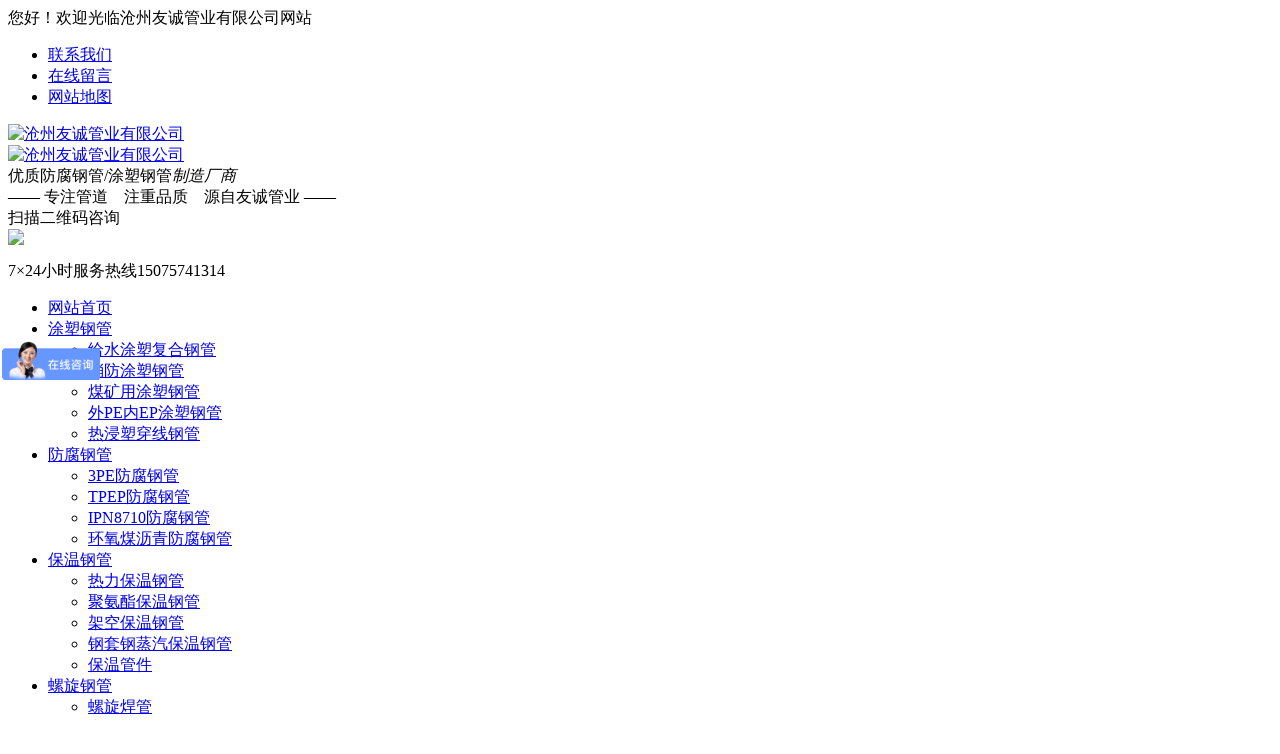

--- FILE ---
content_type: text/html
request_url: http://www.ycgy999.cn/ProductView_1753_123.html
body_size: 7181
content:
<!DOCTYPE html PUBLIC "-//W3C//DTD XHTML 1.0 Transitional//EN" "http://www.w3.org/TR/xhtml1/DTD/xhtml1-transitional.dtd">
<html xmlns="http://www.w3.org/1999/xhtml">
<head>
<meta http-equiv="Content-Type" content="text/html; charset=gb2312" />
<title>涂塑直缝钢管-涂塑复合钢管,涂塑焊管,沧州友诚管业厂家</title>
<meta name="Keywords" content="涂塑螺旋钢管,内外涂塑钢管,涂塑复合管,涂塑钢管厂家" />
<meta name="Description" content="涂塑直缝钢管采用前处理、预热、内涂装、流平、后处理工艺制成的涂塑复合钢管，是传统镀锌管和焊接钢管的升级型产品。" />
<script src="js/tz.js" type="text/javascript"></script>
<link href="css/style.css" rel="stylesheet">
<link href="css/aos.css" rel="stylesheet">
<script src="js/jquery.SuperSlide.2.1.1.js"></script>
<script type="text/javascript" src="js/jquery.pack.js"></script>
<script type="text/javascript" src="js/jquery.SuperSlide.js"></script>
<script src="js/nsw.pc.min.js"></script>
<script>
var _hmt = _hmt || [];
(function() {
  var hm = document.createElement("script");
  hm.src = "https://hm.baidu.com/hm.js?de2911ada8ed11a44c739d1c4c7af4a5";
  var s = document.getElementsByTagName("script")[0]; 
  s.parentNode.insertBefore(hm, s);
})();
</script>

<script>
var _hmt = _hmt || [];
(function() {
  var hm = document.createElement("script");
  hm.src = "https://hm.baidu.com/hm.js?88022f0510143c2fa2591c1313f22530";
  var s = document.getElementsByTagName("script")[0]; 
  s.parentNode.insertBefore(hm, s);
})();
</script>

</head>
<!--<body oncontextmenu=self.event.returnValue=false onselectstart="return false">-->
<body>
<!--头部开始-->
<div class="header_main por" id="header_main">
<!--顶部开始-->
<div class="head_main_top" aos="fade-down" aos-easing="ease" aos-duration="700">
<div class="w1200 clearfix">
<div class="left">您好！欢迎光临沧州友诚管业有限公司网站</div>
<ul class="right"><li><i class="icon qy"></i><a title="联系我们" href="contact_8.html">联系我们</a></li><li><i class="icon zx"></i><a href="contact_8.html" title="在线留言">在线留言</a></li><li><i class="icon lx"></i><a href="sitemap.html">网站地图</a></li></ul>
</div></div>
<!--顶部结束-->

<div class="header_logo">
<div class="w1200">
<div class="logo fl" aos="fade-right" aos-easing="ease" aos-duration="900" aos-delay="100"><a class="fl" href="http://www.ycgy999.cn" title="沧州友诚管业有限公司"><img src="images/logo.jpg" alt="沧州友诚管业有限公司"></a></div>
<div class="logo fl" aos="fade-right" aos-easing="ease" aos-duration="700" aos-delay="100"><a class="fl" href="http://www.ycgy999.cn" title="沧州友诚管业有限公司"><img src="images/logo1.png" alt="沧州友诚管业有限公司"></a></div>
<div class="bt fl" aos="fade-left" aos-easing="ease" aos-duration="700" aos-delay="100">优质防腐钢管/涂塑钢管<i>制造厂商</i><br /><span>—— 专注管道&nbsp;&nbsp;&nbsp;&nbsp;注重品质&nbsp;&nbsp;&nbsp;&nbsp;源自友诚管业 ——</span></div>
<div class="erwei" aos="fade-left" aos-easing="ease" aos-duration="700" aos-delay="100"><div class="shupai">扫描二维码咨询</div>

    <img src="../UploadFiles/202072193821605.jpg" />
    
    
</div>
<div class="dhua fr" aos="fade-right" aos-easing="ease" aos-duration="700" aos-delay="100"><b class="icon"></b><p>7×24小时服务热线<span class="webtel">15075741314</span></p></div>

</div></div>      
        
<!--导航开始-->

<div class="nav_main">
<div class="nav" >
<ul class="list clearfix" id="nav">
<li class=ind><a href="/" title="网站首页"><span>网站首页</span></a></li>
	
<li><a href="Productlist_509.html" title="涂塑钢管">涂塑钢管</a>

<div class="subnav">
<ul class="nav2">
<li><a href="Productlist_510.html" title="给水涂塑复合钢管">给水涂塑复合钢管</a></li><li><a href="Productlist_511.html" title="消防涂塑钢管">消防涂塑钢管</a></li><li><a href="Productlist_512.html" title="煤矿用涂塑钢管">煤矿用涂塑钢管</a></li><li><a href="Productlist_513.html" title="外PE内EP涂塑钢管">外PE内EP涂塑钢管</a></li><li><a href="Productlist_514.html" title="热浸塑穿线钢管">热浸塑穿线钢管</a></li>
</ul></div>
</li>
	
<li><a href="Productlist_515.html" title="防腐钢管">防腐钢管</a>

<div class="subnav">
<ul class="nav2">
<li><a href="Productlist_516.html" title="3PE防腐钢管">3PE防腐钢管</a></li><li><a href="Productlist_517.html" title="TPEP防腐钢管">TPEP防腐钢管</a></li><li><a href="Productlist_518.html" title="IPN8710防腐钢管">IPN8710防腐钢管</a></li><li><a href="Productlist_519.html" title="环氧煤沥青防腐钢管">环氧煤沥青防腐钢管</a></li>
</ul></div>
</li>
	
<li><a href="Productlist_520.html" title="保温钢管">保温钢管</a>

<div class="subnav">
<ul class="nav2">
<li><a href="Productlist_521.html" title="热力保温钢管">热力保温钢管</a></li><li><a href="Productlist_522.html" title="聚氨酯保温钢管">聚氨酯保温钢管</a></li><li><a href="Productlist_523.html" title="架空保温钢管">架空保温钢管</a></li><li><a href="Productlist_524.html" title="钢套钢蒸汽保温钢管">钢套钢蒸汽保温钢管</a></li><li><a href="Productlist_525.html" title="保温管件">保温管件</a></li>
</ul></div>
</li>
	
<li><a href="Productlist_526.html" title="螺旋钢管">螺旋钢管</a>

<div class="subnav">
<ul class="nav2">
<li><a href="Productlist_527.html" title="螺旋焊管">螺旋焊管</a></li><li><a href="Productlist_528.html" title="直缝钢管">直缝钢管</a></li><li><a href="Productlist_529.html" title="无缝钢管">无缝钢管</a></li><li><a href="Productlist_530.html" title="热镀锌钢管">热镀锌钢管</a></li><li><a href="Productlist_531.html" title="管件系列">管件系列</a></li>
</ul></div>
</li>

<li><a href="ImgList.html" title="合作案例">合作案例</a>
<div class="subnav">
<ul class="nav2">

<li><a href="ImgList_248.html" title="给排水工程合作客户">给排水工程合作客户</a></li>

<li><a href="ImgList_249.html" title="污水处理工程合作客户">污水处理工程合作客户</a></li>

<li><a href="ImgList_250.html" title="市政工程合作客户">市政工程合作客户</a></li>

<li><a href="ImgList_251.html" title="燃气工程合作客户">燃气工程合作客户</a></li>

<li><a href="ImgList_252.html" title="消防工程合作客户">消防工程合作客户</a></li>

<li><a href="ImgList_253.html" title="热力工程合作客户">热力工程合作客户</a></li>

<li><a href="ImgList_254.html" title="煤矿工程合作客户">煤矿工程合作客户</a></li>

</ul></div>
</li>
<li><a href="newslist.html" title="新闻中心">新闻中心</a>
<div class="subnav">
<ul class="nav2">

<li><a href="NewsList_7.html" title="企业新闻">企业新闻</a></li>

<li><a href="NewsList_8.html" title="行业动态">行业动态</a></li>

<li><a href="NewsList_10.html" title="常见问题">常见问题</a></li>

<li><a href="NewsList_11.html" title="规范标准">规范标准</a></li>

</ul></div></li>
<li><a href="about_1.html" title="关于友诚">关于友诚</a></li>

<li><a href="contact_8.html" title="联系我们">联系我们</a></li>
</ul>
<script type="text/javascript" language="javascript"> 
function currentPage(){    if (!document.getElementById("nav")) return false;/*进行必要的测试，避免没有id为nav时候出错*/    var nav=document.getElementById("nav");    var links=nav.getElementsByTagName("a");    var currenturl=window.location.href;/*获取当前页面的地址*/    for(i=0;i<links.length;i++){        var url=links[i].getAttribute("href");/*获取链接的href值*/        if(currenturl.indexOf(url)!=-1){/*如果链接的href值在当前页面地址中有匹配*/           links[i].className="hover";        }    }}window.onload=currentPage;/*载入页面时加载*/
</script> 
</div></div>


<!--导航结束-->
</div>
<!--头部结束--> 
<div class=bannern>
 <img src="/images/prod.jpg" /> 

</div>

<div class="floor_1_main">
<div class="w1200">
<div class="floor_1_1">
<em class="entit">工程应用领域：<BR>管道连接方式：</em>
<div class="ly">	
<li><a href="ProductIndustryList_140.html" title="给排水管道工程">给排水管道工程</a></li>
	
<li><a href="ProductIndustryList_141.html" title="污水处理工程">污水处理工程</a></li>
	
<li><a href="ProductIndustryList_142.html" title="市政管廊工程">市政管廊工程</a></li>
	
<li><a href="ProductIndustryList_143.html" title="燃气管道工程">燃气管道工程</a></li>
	
<li><a href="ProductIndustryList_144.html" title="消防管道工程">消防管道工程</a></li>
	
<li><a href="ProductIndustryList_145.html" title="热力管道工程">热力管道工程</a></li>
	
<li><a href="ProductIndustryList_146.html" title="煤矿管道工程">煤矿管道工程</a></li>
	
<li><a href="ProductIndustryList_147.html" title="电力穿线工程">电力穿线工程</a></li>
<br>	
<li><a href="ProductConnectList_120.html" title="焊接连接">焊接连接</a></li>
	
<li><a href="ProductConnectList_121.html" title="法兰连接">法兰连接</a></li>
	
<li><a href="ProductConnectList_122.html" title="双金属连接">双金属连接</a></li>
	
<li><a href="ProductConnectList_123.html" title="沟槽连接">沟槽连接</a></li>
	
<li><a href="ProductConnectList_124.html" title="双密封法兰连接">双密封法兰连接</a></li>
	
<li><a href="ProductConnectList_125.html" title="承插口连接">承插口连接</a></li>
	
<li><a href="ProductConnectList_126.html" title="丝扣连接">丝扣连接</a></li>
</div>
</div></div></div> 

<div class="main" aos="fade-up" aos-easing="ease" aos-duration="700" aos-delay="200">
<div class=k1400>

<div class="weizhi">&nbsp;当前位置：<a href="http://www.ycgy999.cn" class="agray">友诚首页</a> &nbsp;>&nbsp; <a href="ProductList.html" class="agray">产品中心</a>
 &nbsp;>&nbsp; <a href="ProductList_509.html">涂塑钢管</a> &nbsp;>&nbsp; <a href="ProductList_511.html">消防涂塑钢管</a> &nbsp;>&nbsp; 涂塑直缝钢管</div>

<div class=content>
<div class="in_title" aos="fade-up" aos-easing="ease" aos-duration="700" aos-delay="100">
<h3 class="cntit">产品介绍</h3>
<p><img src="images/titleleft.png" />&nbsp;&nbsp;友诚管业，以品质求发展，以口碑做市场&nbsp;&nbsp;<img src="images/titleright.png" /></p></div>


<div class=product>
<div class=prleft>

<div class="pro_cla"> 
   <h2><a href="" title="友诚产品">友诚产品</a></h2> 
   <div class="menu_list">    
<h5 class="menu_head"><a href="ProductList_509.html" title="涂塑钢管">涂塑钢管</a></h5>

     <ul>
	 <li><a href="ProductList_510.html" title="给水涂塑复合钢管">给水涂塑复合钢管</a></li>
<li><a href="ProductList_511.html" title="消防涂塑钢管">消防涂塑钢管</a></li>
<li><a href="ProductList_512.html" title="煤矿用涂塑钢管">煤矿用涂塑钢管</a></li>
<li><a href="ProductList_513.html" title="外PE内EP涂塑钢管">外PE内EP涂塑钢管</a></li>
<li><a href="ProductList_514.html" title="热浸塑穿线钢管">热浸塑穿线钢管</a></li>

      </ul>
<h5 class="menu_head"><a href="ProductList_515.html" title="防腐钢管">防腐钢管</a></h5>

     <ul>
	 <li><a href="ProductList_516.html" title="3PE防腐钢管">3PE防腐钢管</a></li>
<li><a href="ProductList_517.html" title="TPEP防腐钢管">TPEP防腐钢管</a></li>
<li><a href="ProductList_518.html" title="IPN8710防腐钢管">IPN8710防腐钢管</a></li>
<li><a href="ProductList_519.html" title="环氧煤沥青防腐钢管">环氧煤沥青防腐钢管</a></li>

      </ul>
<h5 class="menu_head"><a href="ProductList_520.html" title="保温钢管">保温钢管</a></h5>

     <ul>
	 <li><a href="ProductList_521.html" title="热力保温钢管">热力保温钢管</a></li>
<li><a href="ProductList_522.html" title="聚氨酯保温钢管">聚氨酯保温钢管</a></li>
<li><a href="ProductList_523.html" title="架空保温钢管">架空保温钢管</a></li>
<li><a href="ProductList_524.html" title="钢套钢蒸汽保温钢管">钢套钢蒸汽保温钢管</a></li>
<li><a href="ProductList_525.html" title="保温管件">保温管件</a></li>

      </ul>
<h5 class="menu_head"><a href="ProductList_526.html" title="螺旋钢管">螺旋钢管</a></h5>

     <ul>
	 <li><a href="ProductList_527.html" title="螺旋焊管">螺旋焊管</a></li>
<li><a href="ProductList_528.html" title="直缝钢管">直缝钢管</a></li>
<li><a href="ProductList_529.html" title="无缝钢管">无缝钢管</a></li>
<li><a href="ProductList_530.html" title="热镀锌钢管">热镀锌钢管</a></li>
<li><a href="ProductList_531.html" title="管件系列">管件系列</a></li>

      </ul>

</div> 
  </div>
  <div class="cbgg-01 blk"> 
 <div class="cbgg-01-img"> 
  <img src="images/yc.jpg"> 
 </div> 
 <p><img src="images/prolist4.png">全国服务热线</p> 
 <span>15075741314</span> 
</div>
</div>

<div class="productview">

<div class="productview-top">
<div class="productview_img">
<link rel="stylesheet" type="text/css" href="css/jcarousel.connected-carousels.css">

            <div class="connected-carousels">
                <div class="stage">
                    <div class="carousel carousel-stage">
                        <ul>
                        <li><div class=img><img src="/upload/image/20191119/20191119165834233423.jpg"  width="600px" alt=""></div></li>

                        </ul>
                    </div>
                    
                </div>

               
            </div>

</div>
<div class=productview_title>

<div class=title>涂塑直缝钢管</div>
<li><b>产品类别：</b><p>
 > <a href="ProductList_509.html">涂塑钢管</a> > <a href="ProductList_511.html">消防涂塑钢管</a></p></li>
<li><b>应用领域：</b><p>消防管道工程</p></li>
<li><b>连接方式：</b><p>沟槽连接</p></li>
<li><b>产品品牌：</b><p><a href="http://www.ycgy999.cn">沧州友诚管业有限公司</a></p></li>
<li class=gd><b>产品说明：</b><p>
	涂塑直缝钢管适用于-30℃—120℃的工作环境，与其他金属管、塑料管、复合管相比，它综合 了各种管道的特点，既有钢管的强度，又有塑料管的耐腐蚀、耐磨损，流体阻力小等特点，是一种安全卫生强度高，粘结强度好的绿色管道。


	



	



	



	


</p></li>
<li><b>咨询热线：</b><p><b class=hong>15075741314</b></p></li>

</div>
</div>

<div class="productview-content">
<div class=top></div>
<div class="contents">
<p>
	<span style="font-size:16px;">涂塑直缝钢管</span><span style="font-size:16px;">适用于-30℃—120℃的工作环境，与其他金属管、塑料管、复合管相比，它综合 了各种管道的特点，既有钢管的强度，又有塑料管的耐腐蚀、耐磨损，流体阻力小等特点，是一种安全卫生强度高，粘结强度好的绿色管道。</span>
</p>
<p>
	<span style="font-size:16px;"><img src="/upload/image/20200723/20200723171354055405.jpg" alt="" /><br />
</span>
</p>
<p>
	<span style="font-size:16px;"><img src="/upload/image/20200723/20200723171363336333.jpg" alt="" /><br />
</span>
</p>
<p>
	<span style="font-size:16px;"><img src="/upload/image/20200723/20200723171373427342.jpg" alt="" /><br />
</span>
</p>
<p>
	<span style="font-size:16px;"><img src="/upload/image/20200723/20200723171370257025.jpg" alt="" /><br />
</span>
</p>
<p>
	<span style="font-size:16px;"><img src="/upload/image/20200723/20200723171476047604.jpg" alt="" /><br />
</span>
</p>
<p>
	<span style="font-size:16px;"><img src="/upload/image/20200723/20200723171511241124.jpg" alt="" /><br />
</span>
</p>
</div>

</div>




<DIV class="hezuo">
  <H3>相关产品</H3>
  <UL>
        <li>
    暂无相关信息
  </li>

     
  </UL></DIV>

<div class="xyt">

<li style="float: left;">上一条：
<a href="productview_1752_511.html">沟槽连接涂塑钢管</a>
</li>
<li style="text-align: right;">下一条：
<a href="productview_1754_511.html">丝扣连接涂塑管</a>
</li>
</div>

</div>
</div>
</div>
</div>
</div>

 <!--底部--> 
  <div class="foot wow fadeInUp" aos="fade-up" aos-easing="ease" aos-duration="700"> 
 <div class="foot-top w1200"> 
  <div class="footl"> 
   <h3><span>Navigation</span>底部导航</h3>
   
   <li><span>关于友诚</span>
   <p> 
     <a href="about_1.html" title="公司简介">公司简介</a>
     <a href="imglist.html" title="合作案例">合作案例</a>
     <a href="contact_8.html" title="在线留言">在线留言</a> 
     <a href="contact_8.html" title="联系我们">联系我们</a>
     </p> 
     </li>
     <li><span>产品中心</span>
     <p> 
     
<a href="ProductList_509.html" title="涂塑钢管">涂塑钢管</a>

<a href="ProductList_515.html" title="防腐钢管">防腐钢管</a>

<a href="ProductList_520.html" title="保温钢管">保温钢管</a>

<a href="ProductList_526.html" title="螺旋钢管">螺旋钢管</a>

     </p>
     </li>
     <li><span>新闻资讯</span>
     <p> 
     
<a href="NewsList_7.html" title="企业新闻">企业新闻</a>

<a href="NewsList_8.html" title="行业动态">行业动态</a>

<a href="NewsList_10.html" title="常见问题">常见问题</a>

<a href="NewsList_11.html" title="规范标准">规范标准</a>

     </p>
     </li>
     
  </div> 
  <div class="footc"> 
   <h3><span>Contact us</span>联系我们</h3> 
   <p class="tel">服务热线：15075741314<span>13191999988</span></p> 
   <p class="mail">传真：0317-6083676</p> 
   <p class="fax">E-Mail：3482698574@qq.com</p> 
   <p class="add">公司地址：河北省沧州市盐山县工业开发区</p> 
  </div> 
  <div class="footr"> 
   <h3><span>Mobile terminal</span>手机端</h3> 
   <em class="clearfix"> <i><img alt="友诚手机站" src="images/1568272035.png" title="友诚手机站"><span>手机网站</span></i> <i>
   
    <img src="../UploadFiles/202072193821605.jpg" />
    
    <span>联系友诚</span></i></em> 
   <i> </i> 
  </div> 
  <i> </i> 
 </div> 
 <i> 
  <div class="foot-bottom"> 
   <div class="w1200"> 
    <div class="foot_bl fl"> 
     <a href="sitemap.xml">网站地图</a>
    
    </div> 
    <div class="foot_br fr" style="width: 600px;"> 
     <p>Copyright &#169; 沧州友诚管业有限公司  版权所有<span></span></p> 
     <p><b style="color: #DB0000;font-size: 16px;">本网站已经申请版权保护，如有抄袭，必追究法律责任</b><span>备案号：<a href="https://beian.miit.gov.cn/"  target="_blank" title="冀ICP备14006149号-73">冀ICP备14006149号-73</a></span></p> 
    </div> 
   </div> 
  </div> </i> 
</div> 

<!--浮动客服开始-->
<!--<dl class="toolbar" id="toolbar">
<dd><a class="slide tel slide-tel" href="javascritp:void(0);"><i><span></span></i>15075741314</a></dd>
<dd><a href="tencent://message/?uin=3482698574&Menu=yes" title="在线QQ"><i class="qq"><span></span></i></a></dd>
<dd><i class="code"><span></span></i>
<ul class="pop pop-code">
<li>
        
    <img src="../UploadFiles/202072193821605.jpg" width="130" height="130" />
    
    
<h3>微信二维码</h3></li></ul></dd>
<dd> <a href="javascript:;"><i id="top" class="top"><span></span></i></a></dd></dl>  -->
<!--浮动客服结束-->  



<div class="contact_area">
    <div class="contact_bar">
        <ul>
            <li class="contact_top">返回顶部</li>
            <li class="contact_lxr">朱文强</li>
            <li class="contact_phone">15075741314</li>
            <li class="contact_QQ"> <a target="_blank" href="http://wpa.qq.com/msgrd?v=3&uin=3482698574&Site=QQ咨询&Menu=yes" rel="nofollow">在线沟通</a></li>
            <li class="contact_ewm">微信二维码 <br>
            
    <img class="hd_qr" src="../UploadFiles/202072193821605.jpg" width="125" height="125" alt="微信扫一扫" />
    
    
            </li>
        </ul>
    </div>
  </div>
<script type="text/javascript">
  $(function () {
      // 悬浮窗口
     // $(".contact_area").hover(function () {
     //     $(".contact_area").css("left", "5px");
     //     $(".contact_bar .contact_ewm").css('left', '200px');
     // }, function () {
     //     $(".contact_area").css("left", "-127px");
     //     $(".contact_bar .contact_ewm").css('left', '53px');
    //  });
      // 返回顶部
      $(".contact_top").click(function () {
          $("html,body").animate({
              'scrollTop': '0px'
          }, 300)
      });
  });
</script>

 
<script src="js/aos.js"></script>
<script src="js/app.js"></script>
<script type="text/javascript">
        AOS.init({
            easing: 'ease-out-back',
            duration: 1000
        });
</script>
 <script src="js/5c088ebae4b014b7421af390.js" type="text/javascript"></script>
</body>
</html>
